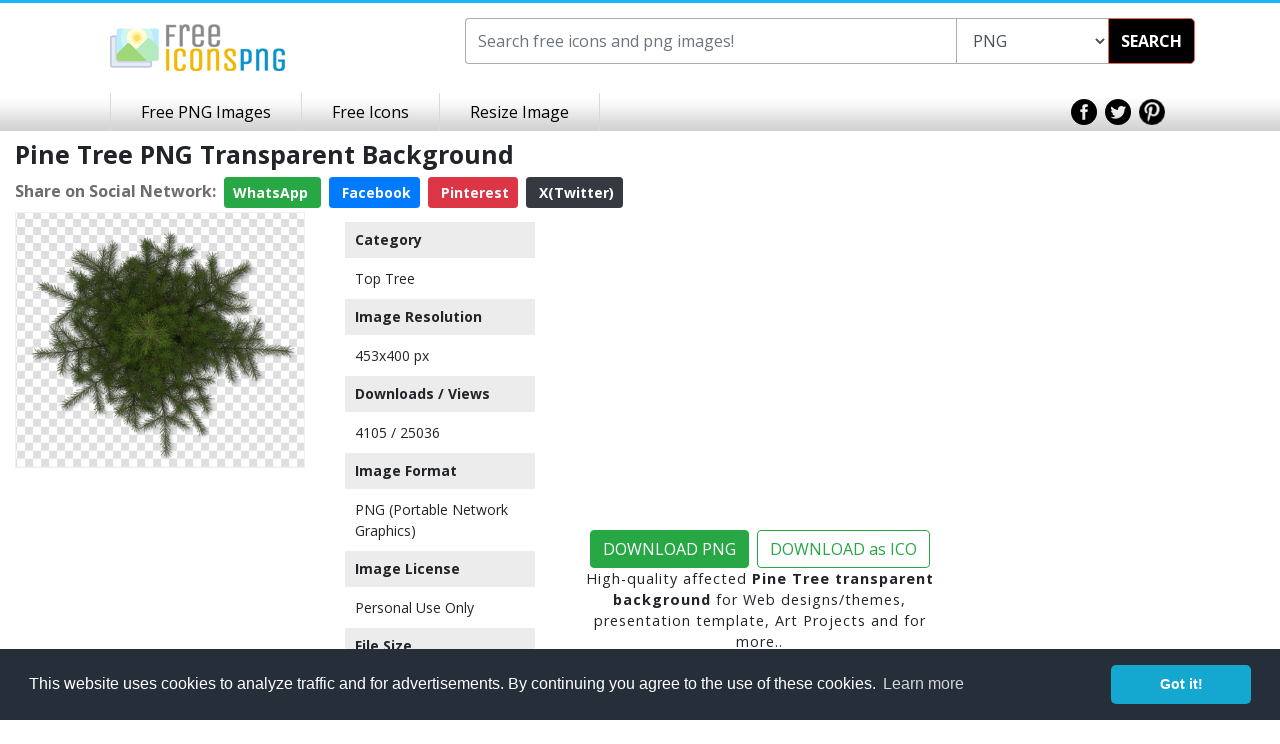

--- FILE ---
content_type: text/html; charset=utf-8
request_url: https://www.google.com/recaptcha/api2/aframe
body_size: 267
content:
<!DOCTYPE HTML><html><head><meta http-equiv="content-type" content="text/html; charset=UTF-8"></head><body><script nonce="K3mOD2A5yoway4gRNV7s0A">/** Anti-fraud and anti-abuse applications only. See google.com/recaptcha */ try{var clients={'sodar':'https://pagead2.googlesyndication.com/pagead/sodar?'};window.addEventListener("message",function(a){try{if(a.source===window.parent){var b=JSON.parse(a.data);var c=clients[b['id']];if(c){var d=document.createElement('img');d.src=c+b['params']+'&rc='+(localStorage.getItem("rc::a")?sessionStorage.getItem("rc::b"):"");window.document.body.appendChild(d);sessionStorage.setItem("rc::e",parseInt(sessionStorage.getItem("rc::e")||0)+1);localStorage.setItem("rc::h",'1769123088956');}}}catch(b){}});window.parent.postMessage("_grecaptcha_ready", "*");}catch(b){}</script></body></html>